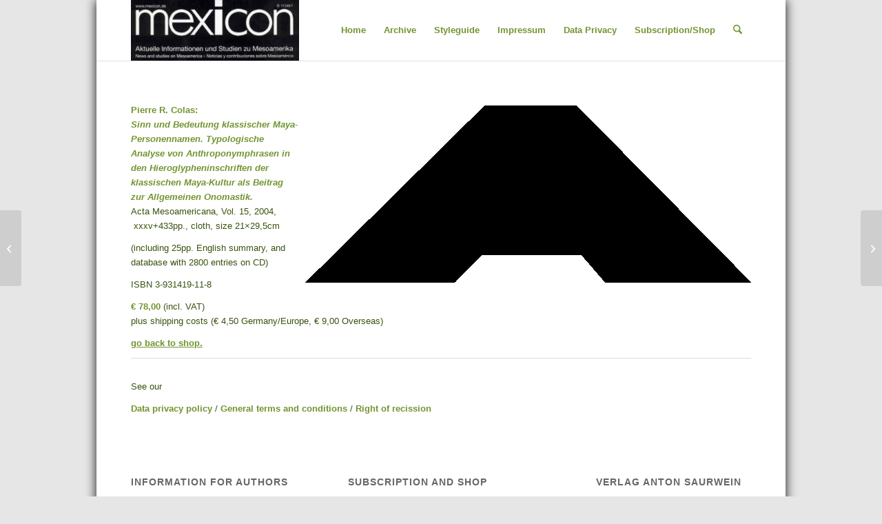

--- FILE ---
content_type: text/css
request_url: https://mexicon.de/wp-content/themes/enfold-child/style.css?ver=7.1.3
body_size: 134
content:
/*
Theme Name: Enfold Child
Description: A <a href='http://codex.wordpress.org/Child_Themes'>Child Theme</a> for the Enfold Wordpress Theme. If you plan to do a lot of file modifications we recommend to use this Theme instead of the original Theme. Updating wil be much easier then.
Version: 1.0
Author: Kriesi
Author URI: http://www.kriesi.at
Template: enfold
*/



/*Add your own styles here:*/

.saurweinhintergrund {
  background-image: url(https://mexicon.de/wp-content/uploads/2018/06/logo.png);
  background-position: center center;
  background-size: 100% auto;
  background-origin: border-box;
  background-repeat: no-repeat no-repeat;
}

